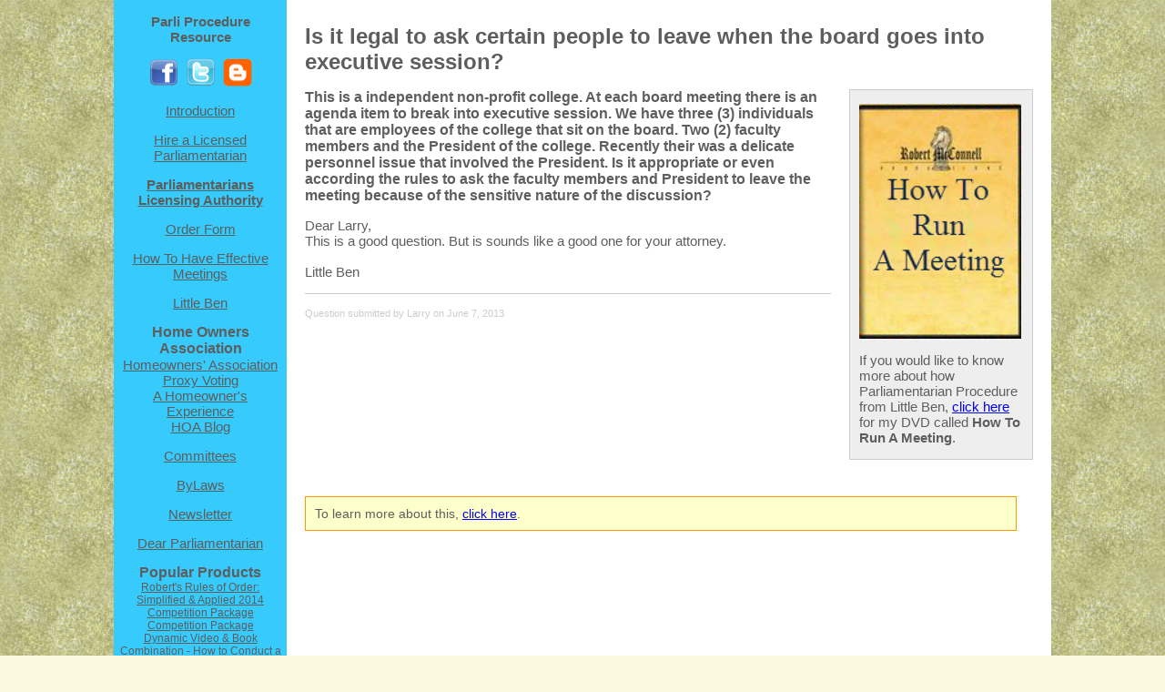

--- FILE ---
content_type: text/html; charset=UTF-8
request_url: https://www.parli.com/little-ben/is-it-legal-to-ask-certain-people-to-leave-when-the-board-goes-into-executive-session
body_size: 9060
content:
<!DOCTYPE html PUBLIC "-//W3C//DTD XHTML 1.0 Transitional//EN" "http://www.w3.org/TR/xhtml1/DTD/xhtml1-transitional.dtd">
<html xmlns="http://www.w3.org/1999/xhtml">
<head>
	<meta name="viewport" content="width=device-width; initial-scale=1.0; maximum-scale=1.0; user-scalable=0;">
<title></title>

<meta property="og:type" content="article" />
<meta property="og:title" content="Is it legal to ask certain people to leave when the board goes into executive session?" />
<meta property="twitter:title" content="Is it legal to ask certain people to leave when the board goes into executive session?" />
<meta property="og:url" content="http://www.parli.com/little-ben/is-it-legal-to-ask-certain-people-to-leave-when-the-board-goes-into-executive-session" />
<meta property="twitter:url" content="http://www.parli.com/little-ben/is-it-legal-to-ask-certain-people-to-leave-when-the-board-goes-into-executive-session" />




<link type="text/css" rel="stylesheet" href="/global/styles.css" />
<link type="text/css" rel="stylesheet" href="/global/cart.css" />
<link type="text/css" rel="stylesheet" href="/global/forms.css" />

<link href='http://fonts.googleapis.com/css?family=Patrick+Hand+SC' rel='stylesheet' type='text/css'>
</head>
<body>
<div class="container">
	<div class="sidemenu">
	<p><strong>Parli Procedure<br />Resource</strong></p>
<p style="text-align: center;">
<a target="_blank" href="https://www.facebook.com/pages/Parlicom-Your-Parliamentary-Procedure-Resource/153253498029128">
<img border="0" src="/images/Facebook%20logo.png" width="32" height="30"></a>&nbsp;
<a target="_blank" href="http://twitter.com/the1drvideo">
<img border="0" src="/images/Twitter.png" width="33" height="31"></a>&nbsp;
<a target="_blank" href="http://changes2011robertsrulesoforder.blogspot.com/">
<img border="0" src="/images/blog%20icon.png" width="32" height="31"></a></p>
	<p><a href="/">Introduction</a></p>
	<p><a href="/hire-a-licensed-parliamentarian">Hire a Licensed Parliamentarian</a></p>
	<p><a href="/parliamentarians-licensing-authority"><strong>Parliamentarians<br />Licensing Authority</strong></a></p>
	<p><a href="/products">Order Form</a></p>
		<p><a href="/how-to-have-more-effective-meetings">How To Have Effective Meetings</a></p>
	<p><a href="/little-ben">Little Ben</a></p>
	<p><span class="sidemenuheading">Home Owners Association</span>
	<br /><a href="/homeowners-association">Homeowners&#39; Association</a><br /><a href="/homeowners-association/proxy-voting">Proxy Voting</a>
	<br /><a href="/a-homeowners-experience">A Homeowner's Experience</a>
	<br /><a href="/hoa-blog">HOA Blog</a></p>
	<p><a href="/committees">Committees</a></p>
	<p><a href="/bylaws">ByLaws</a></p>
	<p><a href="/newsletter">Newsletter</a></p>
	<p><a href="/dear-parliamentarian">Dear Parliamentarian</a></p>
	<p><span class="sidemenuheading">Popular Products</span>
	<br /><a href="/products/roberts-rules-of-order-simplified-applied" style="margin-bottom: 2px; font-size: 12px;">Robert&#39;s Rules of Order: Simplified & Applied 2014</a><br /><a href="/products/competition-package" style="margin-bottom: 2px; font-size: 12px;">Competition Package</a><br /><a href="/products/competition-package" style="margin-bottom: 2px; font-size: 12px;">Competition Package</a><br /><a href="/products/dynamic-video-book-combination-how-to-conduct-a-meeting" style="margin-bottom: 2px; font-size: 12px;">Dynamic Video & Book Combination - How to Conduct a Meeting</a><br /><a href="/products/dynamic-video-book-combination-how-to-conduct-a-meeting" style="margin-bottom: 2px; font-size: 12px;">Dynamic Video & Book Combination - How to Conduct a Meeting</a><br /><a href="/products/how-to-conduct-a-meeting" style="margin-bottom: 2px; font-size: 12px;">How to Conduct a Meeting</a><br /><a href="/products/how-to-conduct-a-meeting" style="margin-bottom: 2px; font-size: 12px;">How to Conduct a Meeting</a><br /><a href="/products/how-to-conduct-a-meeting-taking-writing-the-minutes-roberts-rules-of-order-simplified-applied" style="margin-bottom: 2px; font-size: 12px;">How to Conduct a Meeting, Taking & Writing the Minutes, Robert's Rules of Order: Simplified & Applied</a><br /><a href="/products/how-to-run-a-meeting-in-english" style="margin-bottom: 2px; font-size: 12px;">How to Run a Meeting (DVD & CD-PPT)</a><br /><a href="/products/mcminutes-a-training-manual-for-secretaries" style="margin-bottom: 2px; font-size: 12px;">McMinutes: A Training Manual for Secretaries</a><br /><a href="/products/mcminutes-a-training-manual-for-secretaries" style="margin-bottom: 2px; font-size: 12px;">McMinutes: A Training Manual for Secretaries</a><br /><a href="/products/nominations-elections" style="margin-bottom: 2px; font-size: 12px;">Nominations & Elections</a><br /><a href="/products/nominations-elections" style="margin-bottom: 2px; font-size: 12px;">Nominations & Elections</a><br /><a href="/products/parliamentary-procedure-made-simple-the-basics" style="margin-bottom: 2px; font-size: 12px;">Parliamentary Procedure Made Simple: the Basics</a><br /><a href="/products/parliamentary-procedure-made-simple-the-basics" style="margin-bottom: 2px; font-size: 12px;">Parliamentary Procedure Made Simple: the Basics</a><br /><a href="/products/robert-s-rules-of-order-in-the-courts-law-cases" style="margin-bottom: 2px; font-size: 12px;">Robert's Rules of Order in the Courts (Law Cases)</a><br /><a href="/products/robert-s-rules-of-order-in-the-courts-law-cases" style="margin-bottom: 2px; font-size: 12px;">Robert's Rules of Order in the Courts (Law Cases)</a><br /><a href="/products/roberts-rules-of-order-in-spanish-english" style="margin-bottom: 2px; font-size: 12px;">Roberts Rules of Order in Spanish & English</a><br /><a href="/products/special-video-and-book-video-parliamentary-procedure-made-simple-the-basics-and-book-robert-s-rules-of-order-simplified-applied-2001-ed" style="margin-bottom: 2px; font-size: 12px;">Special DVD and Book - DVD: Parliamentary Procedure Made Simple: the Basics and Book: Robert&#39;s Rules of Order: Simplified & Applied 3rd Edition  2014</a><br /><a href="/products/special-video-and-book-video-parliamentary-procedure-made-simple-the-basics-and-book-robert-s-rules-of-order-simplified-applied-2001-ed" style="margin-bottom: 2px; font-size: 12px;">Special DVD and Book - DVD: Parliamentary Procedure Made Simple: the Basics and Book: Robert&#39;s Rules of Order: Simplified & Applied 3rd Edition  2014</a><br /><a href="/products/teacher-s-package" style="margin-bottom: 2px; font-size: 12px;">Teacher's Package</a><br /><a href="/products/teacher-s-package" style="margin-bottom: 2px; font-size: 12px;">Teacher's Package</a><br /><a href="/products/un-guia-para-sessiones-effectivas-in-spanish" style="margin-bottom: 2px; font-size: 12px;">Un Guia para Sessiones Effectivas - in Spanish</a><br /><a href="/products/all-about-motions-video" style="margin-bottom: 2px; font-size: 12px;">All About Motions Video</a><br /><a href="/products/all-about-motions-video" style="margin-bottom: 2px; font-size: 12px;">All About Motions Video</a></p>	<p><a href="/products">Order Form</a></p>
	<p><a href="/las-reglas-simplificadas-de-orden">Las Reglas Simplificadas de Orden (FREE)</a></p>
	<p><a href="/parliamentarian-for-hire">Parliamentarian For Hire</a></p>
	<p><a href="/helpful-links">Helpful Links</a></p>
	<p><a href="http://www.learnhowtorunameeting.com" target="_blank">How To Run A Meeting</a></p>
	<p><a href="/contact">Contact</a></p>
	</div>
	<div class="content">
	
<h1>Is it legal to ask certain people to leave when the board goes into executive session?</h1><div class="featuresidebar"><p><a href="/products/how-to-run-a-meeting-in-english"><img src="/images/715950_orig.jpg" alt="How To Run A Meeeting" border="0" /></a></p><p>If you would like to know more about how Parliamentarian Procedure from Little Ben, <a href="/products/how-to-run-a-meeting-in-english">click here</a> for my DVD called <strong>How To Run A Meeting</strong>.</p></div><p><span style="font-weight:bold; font-size:16px;">This is a independent non-profit college. At each board meeting there is an agenda item to break into executive session. We have three (3) individuals that are employees of the college that sit on the board. Two (2) faculty members and the President of the college. Recently their was a delicate personnel issue that involved the President. Is it appropriate or even according the rules to ask the faculty members and President to leave the meeting because of the sensitive nature of the discussion?</span></p><p>Dear Larry,<br />
This is a good question.  But is sounds like a good one for your attorney.<br />
<br />
Little Ben</p><hr /><p><small>Question submitted by Larry on June 7, 2013</small></p>	 <div style="clear: both;"></div>
<p class="footerProductsLink" style="margin-bottom:40">To learn more about this, <a href="/products">click here</a>.</p></div>
<div class="footer">
&copy; Copyright 1995 - 2026. Robert McConnell Productions.  All rights reserved.
</div>
     </body>
</html>

--- FILE ---
content_type: text/css
request_url: https://www.parli.com/global/styles.css
body_size: 4117
content:
@charset "utf-8";
/* CSS Document */
/* commented backslash hides from ie5mac \*/ 
html{
	height:100%;
	margin:0;
	padding:0;
} 
/* end hack */ 
body {
	margin: 0;
	padding: 0;
	font: 15px 'Segoe UI Light', Arial;	
	color: #5d5e5d;
	background:#fbfae1 url(/images/tanpaper.gif) repeat;
}

.sidemenu a, a:hover {
	color: #5d5e5d;
}
.sidemenu a:hover {
	text-decoration:none;
	color: #000000;
}
.content a, a:hover {
	color: #0000FF;
}
.content a:hover {
	text-decoration:none;
}


img {
	border:none;
}
h1 { font-size: 24px; }
h2 { font-size: 18px;  }
h3 { font-size: 16px; }

.container { width: 1030px;  margin-left:auto; margin-right:auto; margin-top:0px;  }
.sidemenu { float: left; width: 180px; text-align: center; background-color: #36CBFC; padding: 0px 5px 20px 5px; position: relative; margin-right: -190px; }
.content { float: left; background-color: #FFF; width: 800px; text-align: left; padding: 10px 20px 10px 20px; height: auto;  min-height: 2200px; border-left: 190px solid #36CBFC;  }
.sidemenuheading { font-weight: bold; font-size: 16px; padding-top: 10px; }
.footer { clear: both; height: 30px; width: 1040px; padding: 10px;  margin-left:auto; margin-right:auto; font-size: 12px;  }
.shareicons { margin-top: -40px; width: 350px; }
.space { height: 15px; }

#myform input[type="submit"]
{
	font-weight: bold; 
	font-size: 18px;
	margin-bottom: 3px;
    margin-top:3px;
    padding: 5px;
}
.buttonheight { height: 26px; }
fieldset { border: solid 1px #36CBFC; padding: 20px; }
legend{ font-size: 18px; font-weight: bold; margin-left: 10px; margin-right: 10px; }
smalltext{ font-size: 10px; }
.licensedparliamentarian{ 
	padding:10px;
	border:1px solid #FF9900;
	background:#FFFFCC;
	margin: 10px 0 20px 0px;
	width: 95%;
	font-size: 24px;
	font-family: 'Patrick Hand SC', cursive;
}
.footerProductsLink{ 	
	padding:10px;
	border:1px solid #FF9900;
	background:#FFFFCC;
	margin: 10px 0 20px 0px;
	width: 95%;
	font-size: 14px;
 }

.clr{ clear: both; }
.blog_thumb{ float: left; width: 110px; float: left; padding-top: 5px; }
.blog_thumb img{ width: 100px; height: 100px; }
.blog_thumb_text{ float: left; width: 490px; }
.blog_thumb_text a{ font-size: 16px; text-decoration: none; font-weight: bold; }
.blog_thumb_text a:hover{ text-decoration: underline;  }
.blog_text a{ font-size: 16px; }
.resultsPrevious { float: left; margin-right: 5px; width: 25%; font-weight: bold; }
.resultsTally { float: left;  text-align: center; width: 340px; }
.resultsNext { margin-left: 5px; float: left; width: 25%; text-align: right; font-weight: bold; }

hr{ border: 0px; border-top: 1px solid #CCC; }
small{ font-size: 11px; color: #CCC; }

.featuresidebar{ float: right; width: 180px; background-color: #eee; border: 1px solid #ccc; padding: 0px 10px; margin-left:20px; margin-bottom: 30px; }
.featuresidebar img{ width: 178px; height: auto; }



/* ================= SlideShow Styles ================= */
.slider{ margin-bottom: 20px; }
.bx-wrapper {position: relative; margin: 0 auto 20px; padding: 0; *zoom: 1; width:400px; height:600px;}
.bx-wrapper img {max-width: 100%; display: block;}

.bx-wrapper .bx-viewport {background: #fff; 
	/*fix other elements on the page moving (on Chrome)*/
	-webkit-transform: translatez(0);
	-moz-transform: translatez(0);
    	-ms-transform: translatez(0);
    	-o-transform: translatez(0);
    	transform: translatez(0);
}
/* LOADER */

.bx-wrapper .bx-loading {min-height: 50px; background: url(/images/bx_loader.gif) center center no-repeat #fff; height: 100%; width: 100%; position: absolute; top: 0; left: 0; z-index: 2000;}

/* PAGER */

.bx-wrapper .bx-pager {display:none;}

/* DIRECTION CONTROLS (NEXT / PREV) */

.bx-wrapper .bx-prev {left: -15px; background: url(/images/leftarrow.png) no-repeat;}
.bx-wrapper .bx-next {right:-15px; background: url(/images/rightarrow.png) no-repeat;}

.bx-wrapper .bx-controls-direction a {position: absolute; top: 50%; margin-top: -16px; outline: 0; width: 32px; height: 32px; text-indent: -9999px; z-index: 9999;}

.bx-wrapper .bx-controls-direction a.disabled {display: none;}
.space{ height: 15px; }
.nofill{ display: none; }


--- FILE ---
content_type: text/css
request_url: https://www.parli.com/global/cart.css
body_size: 2525
content:
#cart {
	qmargin-left:15px;
	qmargin-right:15px;
	}
	
#shoppingcarttable {
	width:98%;
	margin: 12px auto 12px auto;
	padding:0;
	padding-bottom:12px;
	border:0;
	border-collapse: collapse;
	text-align: left;
}

#shoppingcarttable td {
	padding:8px 4px;
	border-right:1px dotted #7b6840;
	border-bottom:1px dotted #7b6840;
	/*vertical-align:TOP;*/
	font-size: 13px;
}

#shoppingcarttable td.col1 {
	border-left:1px dotted #aaa;	
	}

#shoppingcarttable td.skucol {
	width:65px;
	}


#shoppingcarttable td a:hover {
	text-decoration:none;
	color:#000;
}

#shoppingcarttable tr.headrow {
	font-weight:normal;
	color:#fff;
	background:#9C9C63;
}

#shoppingcarttable td.w55 {
	text-align:center;
	width:60px;
}

#shoppingcarttable td.center {
	text-align:center;
}


.qtyfield {
	padding:6px;
	border:1px solid #999;
	font-size:13px;
	text-align:center;
	width:30px;
	}
	
.totalrow {
	float:right;
	font-weight:bold;
	margin-right:6px;
	font-size:1.1em;
	color:#444;
}









#billinginfo {
	width:45%;
	border:1px solid #ccc;	
	float:left;	
	padding:10px;	
	margin: 0px 0 0 0;
}
#shippinginfo {
	width:45%;
	border:1px solid #ccc;	
	float:left;	
	margin: 0px 0 0 30px;
	padding:10px;	
}
#billing-submit {
		width:315px;
	float:left;	
	margin: 0px 0 0 30px;
	padding:10px;
}
#shippinginfo p, #billinginfo p {
	margin:0 0 5px 0px;
	}

#creditcardbox {
	width:325px;
	border:1px solid #ccc;	
	float:left;	
	padding: 0 10px 5px 10px;	
	margin: 0px 0 0 0;
}

#orderLeft {
	float: left;
	width: 250px;
	margin-right: 15px;
}
#orderBorder {
	border: 1px solid #999;
	padding: 20px;
	width: 250px;
}

#COUNTRY, #SHIPPING_COUNTRY{
	font-family: Arial, Sans-Serif;
    font-size: 12px;
    margin-bottom: 3px;
    margin-top:3px;
    padding: 5px;
    border: solid 1px #999;
    color:#444;
    width:290px;
}
#CCYEAR, #CCMONTH{
	font-family: Arial, Sans-Serif;
    font-size: 12px;
    margin-bottom: 3px;
    margin-top:3px;
    padding: 5px;
    border: solid 1px #999;
    color:#444;
    width:100px;
}
#clr { clear: both; }




#pagecount_table, #nextlabel_table, #prevlabel_table {
	margin-left:0px;
	margin-top:14px;
	float:left;
}

#nextlabel_table a,  #prevlabel_table a {
	font-weight:bold;
}

#nextlabel_table a:hover,  #prevlabel_table a:hover {
	text-decoration:none;
}


#pagecount_table, #nextlabel_table, #prevlabel_table {
	margin-left:10px;
	margin-top:14px;
	float:left;
}

#nextlabel_table a,  #prevlabel_table a {
	font-weight:bold;
}

#nextlabel_table a:hover,  #prevlabel_table a:hover {
	text-decoration:none;
}

--- FILE ---
content_type: text/css
request_url: https://www.parli.com/global/forms.css
body_size: 1871
content:
#myform { font-size: 12px; }
#myform input[type="text"]{
    margin-bottom: 3px;
    margin-top:3px;
    padding: 5px;
    border: solid 1px #999;
    color:#444;
}
#myform input[type="password"]{
    margin-bottom: 3px;
    margin-top:3px;
    padding: 5px;
    border: solid 1px #999;
    color:#444;
}
#myform select{
    margin-bottom: 3px;
    margin-top:3px;
    padding: 5px;
    border: solid 1px #999;
    color:#444;
    display:inline;
}
#myform textfield{
    margin-bottom: 3px;
    margin-top:3px;
    padding: 5px;
    border: solid 1px #999;
    color:#444;
}
#myform input[type="file"]{
    margin-bottom: 3px;
    margin-top:3px;
    padding: 5px;
    border: solid 0px #FFF;
    color:#444;
    background-color: #FFF;
}
.clr{ clear: both; }
.leftFieldTiny { float: left; width: 70px; padding-bottom: 10px; margin-right: 1px;}
.leftFieldTiny input[type="text"] { width: 60px; }
.leftFieldTiny select { width: 70px; height: 28px; }
.leftFieldShort { float: left; width: 133px; padding-bottom: 10px; }
.leftFieldShort input[type="text"] { width: 118px; }
.leftFieldShort select { width: 120px; height: 27px; }
.leftFieldHalf { float: left; width: 265px; padding-bottom: 10px; }
.leftFieldHalf input[type="text"] { width: 250px; }
.leftFieldHalf input[type="password"] { width: 250px; }
.leftFieldHalf select { width: 250px; }
.longfieldFull { width: 515px; padding-bottom: 10px; }
.longfieldFull input[type="text"] { width: 515px; }
.longfieldFull textarea { width: 515px; height: 110px; }
.longfieldFull select { height: 27px; width: 515px;  }
.shortFild { float: left; width: 133px; padding-bottom: 10px; }
.shortFild input[type="text"] { width: 118px; }
.fulltextfield { width: 515px; height: 150px; }
.longfieldMax { width: 97%; padding-bottom: 10px; }
.longfieldMax input[type="text"] { width: 97%; }
.buttonheight { height: 26px; margin-top: 8px; }